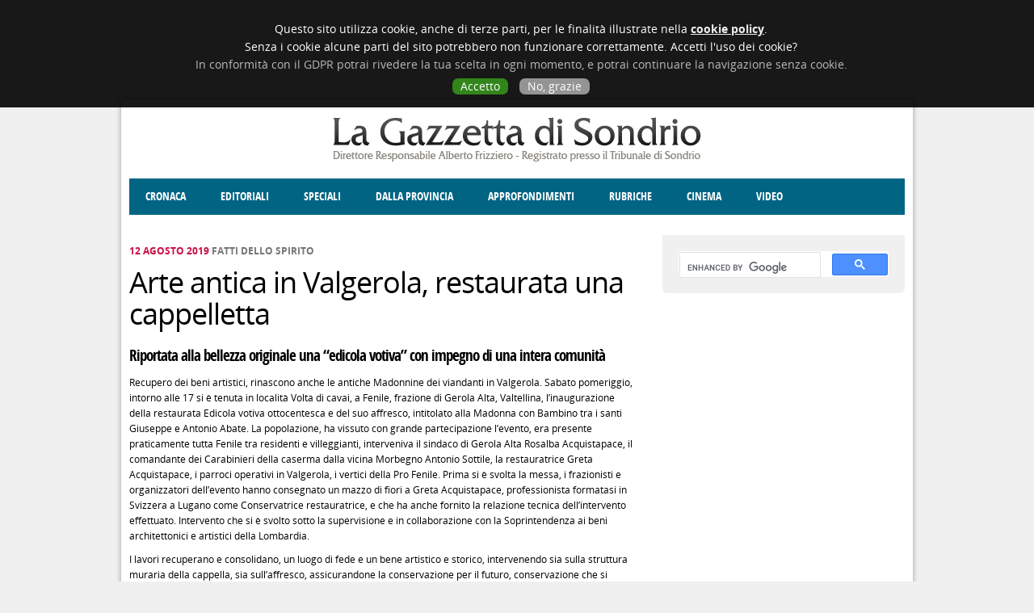

--- FILE ---
content_type: text/html; charset=utf-8
request_url: http://www.gazzettadisondrio.it/fatti-dello-spirito/12082019/arte-antica-valgerola-restaurata-cappelletta
body_size: 6468
content:
<!DOCTYPE html><html xmlns="http://www.w3.org/1999/xhtml" xml:lang="it" dir="ltr"
  xmlns:fb="http://ogp.me/ns/fb#"
  xmlns:og="http://ogp.me/ns#">

<head profile="http://www.w3.org/1999/xhtml/vocab">
  <meta id="viewport" name="viewport" content="width=device-width, minimum-scale=1.0, maximum-scale=1.0" />
  <meta http-equiv="Content-Type" content="text/html; charset=utf-8" />
<link rel="shortcut icon" href="http://www.gazzettadisondrio.it/sites/all/themes/nereal/favicon.ico" type="image/vnd.microsoft.icon" />
<meta name="description" content="Recupero dei beni artistici, rinascono anche le antiche Madonnine dei viandanti in Valgerola. Sabato pomeriggio, intorno alle 17 si è tenuta in località Volta di cavai, a Fenile, frazione di Gerola Alta, Valtellina, l’inaugurazione della restaurata Edicola votiva ottocentesca e del suo affresco, intitolato alla Madonna con Bambino tra i santi Giuseppe e Antonio Abate." />
<meta name="rights" content="La Gazzetta di Sondrio" />
<link rel="image_src" href="http://www.gazzettadisondrio.it/files/news/img_20190810_180255.jpg" />
<link rel="canonical" href="http://www.gazzettadisondrio.it/fatti-dello-spirito/12082019/arte-antica-valgerola-restaurata-cappelletta" />
<link rel="shortlink" href="http://www.gazzettadisondrio.it/node/29284" />
<meta property="og:site_name" content="La Gazzetta di Sondrio" />
<meta property="og:type" content="article" />
<meta property="og:url" content="http://www.gazzettadisondrio.it/fatti-dello-spirito/12082019/arte-antica-valgerola-restaurata-cappelletta" />
<meta property="og:title" content="Arte antica in Valgerola, restaurata una cappelletta" />
<meta property="og:description" content="Recupero dei beni artistici, rinascono anche le antiche Madonnine dei viandanti in Valgerola. Sabato pomeriggio, intorno alle 17 si è tenuta in località Volta di cavai, a Fenile, frazione di Gerola Alta, Valtellina, l’inaugurazione della restaurata Edicola votiva ottocentesca e del suo affresco, intitolato alla Madonna con Bambino tra i santi Giuseppe e Antonio Abate." />
<meta property="og:image" content="http://www.gazzettadisondrio.it/files/news/img_20190810_180255.jpg" />
  <meta property="og:image" content="http://www.gazzettadisondrio.it/ext/facebook/logo.png" />
  <title>Arte antica in Valgerola, restaurata una cappelletta | La Gazzetta di Sondrio</title>
  <script type="text/javascript">
    var analytics = "UA-2288187-35";
  </script>
  <script type="text/javascript" src="//cdn.nereal.com/privacy/dev.cookie.js"></script> 
  <link type="text/css" rel="stylesheet" href="http://www.gazzettadisondrio.it/files/css/css_zuMRddexdkJghtiIHBqC1KIk5L2CnffeZCWvPntLgA0.css" media="all" />
<link type="text/css" rel="stylesheet" href="http://www.gazzettadisondrio.it/files/css/css_Kj8epnasxeHr8-Nu4Di-Z3OL-pQ6xpMbDzeB-DweJI8.css" media="all" />
<link type="text/css" rel="stylesheet" href="" media="all" />
<link type="text/css" rel="stylesheet" href="http://www.gazzettadisondrio.it/files/css/css_rBM7dv-kdlbjZesYPU8RDYRX0GWzhnq0cnPReGZ25Nw.css" media="all" />
  <script type="text/javascript" src="http://www.gazzettadisondrio.it/misc/jquery.js?v=1.4.4"></script>
<script type="text/javascript" src="http://www.gazzettadisondrio.it/misc/jquery-extend-3.4.0.js?v=1.4.4"></script>
<script type="text/javascript" src="http://www.gazzettadisondrio.it/misc/jquery-html-prefilter-3.5.0-backport.js?v=1.4.4"></script>
<script type="text/javascript" src="http://www.gazzettadisondrio.it/misc/jquery.once.js?v=1.2"></script>
<script type="text/javascript" src="http://www.gazzettadisondrio.it/misc/drupal.js?sjfx8s"></script>
<script type="text/javascript" src="http://www.gazzettadisondrio.it/sites/all/modules/contentanalysis/contentanalysis.js?sjfx8s"></script>
<script type="text/javascript" src="http://www.gazzettadisondrio.it/sites/all/modules/google_cse/google_cse.js?sjfx8s"></script>
<script type="text/javascript" src="http://www.gazzettadisondrio.it/files/languages/it_hzMzgg8wkovoeTEoeE2XsU59pEiCLktgcb3ZahiVvl4.js?sjfx8s"></script>
<script type="text/javascript" src="http://www.gazzettadisondrio.it/sites/all/libraries/colorbox/jquery.colorbox-min.js?sjfx8s"></script>
<script type="text/javascript" src="http://www.gazzettadisondrio.it/sites/all/modules/colorbox/js/colorbox.js?sjfx8s"></script>
<script type="text/javascript" src="http://www.gazzettadisondrio.it/sites/all/modules/colorbox/styles/stockholmsyndrome/colorbox_style.js?sjfx8s"></script>
<script type="text/javascript" src="//partner.googleadservices.com/gampad/google_service.js"></script>
<script type="text/javascript">
<!--//--><![CDATA[//><!--
var switchTo5x = true;var useFastShare = true;
//--><!]]>
</script>
<script type="text/javascript" src="http://w.sharethis.com/button/buttons.js"></script>
<script type="text/javascript">
<!--//--><![CDATA[//><!--
if (typeof stLight !== 'undefined') { stLight.options({"publisher":"c7833798-6bf2-45fa-8188-a3b75c053e01","version":"5x","lang":"it"}); }
//--><!]]>
</script>
<script type="text/javascript" src="http://www.gazzettadisondrio.it/sites/all/modules/google_analytics/googleanalytics.js?sjfx8s"></script>
<script type="text/javascript">
<!--//--><![CDATA[//><!--
(function(i,s,o,g,r,a,m){i["GoogleAnalyticsObject"]=r;i[r]=i[r]||function(){(i[r].q=i[r].q||[]).push(arguments)},i[r].l=1*new Date();a=s.createElement(o),m=s.getElementsByTagName(o)[0];a.async=1;a.src=g;m.parentNode.insertBefore(a,m)})(window,document,"script","https://www.google-analytics.com/analytics.js","ga");ga("create", "UA-2288187-35", {"cookieDomain":"auto"});ga("send", "pageview");
//--><!]]>
</script>
<script type="text/javascript">
<!--//--><![CDATA[//><!--
GS_googleAddAdSenseService("ca-pub-5134907936093363");
GS_googleEnableAllServices();

//--><!]]>
</script>
<script type="text/javascript">
<!--//--><![CDATA[//><!--
GA_googleAddAttr("v-sezione", "Fatti dello Spirito");

//--><!]]>
</script>
<script type="text/javascript">
<!--//--><![CDATA[//><!--
GA_googleAddSlot("ca-pub-5134907936093363", "Testa-MezzoTono_Sx");
GA_googleAddSlot("ca-pub-5134907936093363", "Testa-MezzoTono_Dx");
GA_googleAddSlot("ca-pub-5134907936093363", "Corpo-Verticale_BassoAttivi");
GA_googleAddSlot("ca-pub-5134907936093363", "Sfondo-Pieno_Sx");
GA_googleAddSlot("ca-pub-5134907936093363", "Sfondo-Pieno_Dx");
GA_googleAddSlot("ca-pub-5134907936093363", "Testa-Leaderboard");

//--><!]]>
</script>
<script type="text/javascript">
<!--//--><![CDATA[//><!--
GA_googleFetchAds();

//--><!]]>
</script>
<script type="text/javascript" src="http://www.gazzettadisondrio.it/sites/all/themes/nereal/js/main.js?sjfx8s"></script>
<script type="text/javascript">
<!--//--><![CDATA[//><!--
jQuery.extend(Drupal.settings, {"basePath":"\/","pathPrefix":"","ajaxPageState":{"theme":"nereal","theme_token":"Ldhshh0c31VZSGkQctoT6pw1Dp7wwJ2cQWi2-_drsNk","js":{"misc\/jquery.js":1,"misc\/jquery-extend-3.4.0.js":1,"misc\/jquery-html-prefilter-3.5.0-backport.js":1,"misc\/jquery.once.js":1,"misc\/drupal.js":1,"sites\/all\/modules\/contentanalysis\/contentanalysis.js":1,"sites\/all\/modules\/google_cse\/google_cse.js":1,"public:\/\/languages\/it_hzMzgg8wkovoeTEoeE2XsU59pEiCLktgcb3ZahiVvl4.js":1,"sites\/all\/libraries\/colorbox\/jquery.colorbox-min.js":1,"sites\/all\/modules\/colorbox\/js\/colorbox.js":1,"sites\/all\/modules\/colorbox\/styles\/stockholmsyndrome\/colorbox_style.js":1,"\/\/partner.googleadservices.com\/gampad\/google_service.js":1,"0":1,"http:\/\/w.sharethis.com\/button\/buttons.js":1,"1":1,"sites\/all\/modules\/google_analytics\/googleanalytics.js":1,"2":1,"3":1,"4":1,"5":1,"6":1,"sites\/all\/themes\/nereal\/js\/main.js":1,"sites\/all\/modules\/google_cse\/google_cse_results.js":1,"7":1,"8":1,"9":1,"10":1,"11":1,"12":1,"13":1},"css":{"modules\/aggregator\/aggregator.css":1,"sites\/all\/modules\/google_cse\/google_cse.css":1,"modules\/search\/search.css":1,"sites\/all\/modules\/colorbox\/styles\/stockholmsyndrome\/colorbox_style.css":1,"sites\/all\/modules\/google_admanager\/google_admanager.css":1,"sites\/all\/themes\/nereal\/styles\/service.css":1,"sites\/all\/themes\/nereal\/styles\/layout.css":1,"sites\/all\/themes\/nereal\/styles\/typography.css":1,"sites\/all\/themes\/nereal\/styles\/main.css":1}},"colorbox":{"opacity":"0.85","current":"{current} of {total}","previous":"\u00ab Prev","next":"Next \u00bb","close":"Chiudi","maxWidth":"98%","maxHeight":"98%","fixed":true,"mobiledetect":true,"mobiledevicewidth":"480px","specificPagesDefaultValue":"admin*\nimagebrowser*\nimg_assist*\nimce*\nnode\/add\/*\nnode\/*\/edit\nprint\/*\nprintpdf\/*\nsystem\/ajax\nsystem\/ajax\/*"},"googleCSE":{"cx":"006621795656457133380:bjlr5y1-nqu","language":"","resultsWidth":600,"domain":"www.google.com","showWaterMark":true},"googleanalytics":{"trackOutbound":1,"trackMailto":1,"trackDownload":1,"trackDownloadExtensions":"7z|aac|arc|arj|asf|asx|avi|bin|csv|doc(x|m)?|dot(x|m)?|exe|flv|gif|gz|gzip|hqx|jar|jpe?g|js|mp(2|3|4|e?g)|mov(ie)?|msi|msp|pdf|phps|png|ppt(x|m)?|pot(x|m)?|pps(x|m)?|ppam|sld(x|m)?|thmx|qtm?|ra(m|r)?|sea|sit|tar|tgz|torrent|txt|wav|wma|wmv|wpd|xls(x|m|b)?|xlt(x|m)|xlam|xml|z|zip","trackColorbox":1},"urlIsAjaxTrusted":{"\/fatti-dello-spirito\/12082019\/arte-antica-valgerola-restaurata-cappelletta":true}});
//--><!]]>
</script>
</head>

<body class="html not-front not-logged-in one-sidebar sidebar-second page-node page-node- page-node-29284 node-type-article">
  <div id="skip-link"><a href="/#main-content" class="element-invisible element-focusable">Salta al contenuto principale</a></div>    <div id="page-wrapper">
      <div id="leaderboard">
        <div class="region region-leaderboard">
    <div class="block block-google-admanager" id="block-google-admanager-10caf813645a198eb8c0e38efbd8888e">
      
  <div class="block-content clearfix">
    <div id="gam-holder-Testa-Leaderboard" class="gam-holder"><script type="text/javascript">GA_googleFillSlot("Testa-Leaderboard");</script></div>  </div>
</div>
  </div>
    </div>
        <div id="ad_left">
        <div class="region region-ad-left">
    <div class="block block-google-admanager" id="block-google-admanager-73fbfce84a82ff872758bd93c04a5d3e">
      
  <div class="block-content clearfix">
    <div id="gam-holder-Sfondo-Pieno_Sx" class="gam-holder"><script type="text/javascript">GA_googleFillSlot("Sfondo-Pieno_Sx");</script></div>  </div>
</div>
  </div>
    </div>
        <div id="ad_right">
        <div class="region region-ad-right">
    <div class="block block-google-admanager" id="block-google-admanager-52143685e3858daf802ce2af59958026">
      
  <div class="block-content clearfix">
    <div id="gam-holder-Sfondo-Pieno_Dx" class="gam-holder"><script type="text/javascript">GA_googleFillSlot("Sfondo-Pieno_Dx");</script></div>  </div>
</div>
  </div>
    </div>
  
  <div id="page">
    <div id="header">
              <div id="header_left">
            <div class="region region-header-left">
    <div class="block block-google-admanager" id="block-google-admanager-d154012edb3b881b2dc6c65ff54d32fa">
      
  <div class="block-content clearfix">
    <div id="gam-holder-Testa-MezzoTono_Sx" class="gam-holder"><script type="text/javascript">GA_googleFillSlot("Testa-MezzoTono_Sx");</script></div>  </div>
</div>
  </div>
        </div>
                        <a href="/" title="Home" rel="home" id="logo"><img src="http://www.gazzettadisondrio.it/sites/all/themes/nereal/logo.png" alt="Home" /></a>                
                      <div id="header_right">
            <div class="region region-header-right">
    <div class="block block-google-admanager" id="block-google-admanager-3362ef761d2e0d55a48b0e7d22724970">
      
  <div class="block-content clearfix">
    <div id="gam-holder-Testa-MezzoTono_Dx" class="gam-holder"><script type="text/javascript">GA_googleFillSlot("Testa-MezzoTono_Dx");</script></div>  </div>
</div>
  </div>
        </div>
          </div>

    <div id="menu-header">
        <div class="region region-header">
    <div class="block block-system" id="block-system-main-menu">
      
  <div class="block-content clearfix">
    <ul class="menu"><li class="first leaf"><a href="/news/cronaca" title="">Cronaca</a></li>
<li class="leaf"><a href="/news/editoriali" title="">Editoriali</a></li>
<li class="leaf"><a href="/news/speciali" title="">Speciali</a></li>
<li class="leaf"><a href="/news/dalla-provincia" title="">Dalla provincia</a></li>
<li class="expanded"><a href="/news/approfondimenti" title="">Approfondimenti</a><ul class="menu"><li class="first leaf"><a href="/news/societa" title="">Società</a></li>
<li class="leaf"><a href="/news/costume" title="">Costume</a></li>
<li class="leaf"><a href="/news/economia" title="">Economia</a></li>
<li class="leaf"><a href="/news/giustizia" title="">Giustizia</a></li>
<li class="leaf"><a href="/news/territorio" title="">Territorio</a></li>
<li class="leaf"><a href="/news/cultura-e-spettacoli" title="">Cultura e spettacoli</a></li>
<li class="last leaf"><a href="/news/politica" title="">Politica</a></li>
</ul></li>
<li class="expanded"><a href="/news/rubriche" title="">Rubriche</a><ul class="menu"><li class="first leaf"><a href="/news/enogastronomia" title="">Enogastronomia</a></li>
<li class="leaf"><a href="/news/donne-di-valtellina" title="">Donne di Valtellina</a></li>
<li class="leaf"><a href="/news/degno-di-nota" title="">Degno di nota</a></li>
<li class="leaf"><a href="/news/angolo-delle-idee" title="">Angolo delle idee</a></li>
<li class="leaf"><a href="/news/fatti-dello-spirito" title="">Fatti dello Spirito</a></li>
<li class="last leaf"><a href="/news/cccva" title="">CCCVa</a></li>
</ul></li>
<li class="leaf"><a href="/cinema" title="">Cinema</a></li>
<li class="last leaf"><a href="/video" title="">Video</a></li>
</ul>  </div>
</div>
  </div>
    </div>

    
    
    
    <div id="main-wrapper">
      <div id="main" class="clearfix">
                  <div id="sidebar-second" class="column sidebar">
            <div class="section">
                <div class="region region-sidebar-second">
    <div class="block block-google-cse" id="block-google-cse-google-cse">
      
  <div class="block-content clearfix">
    

  <form action="/fatti-dello-spirito/12082019/arte-antica-valgerola-restaurata-cappelletta" method="get" id="google-cse-results-searchbox-form" accept-charset="UTF-8"><div><input type="hidden" name="cx" value="006621795656457133380:bjlr5y1-nqu" />
<input type="hidden" name="cof" value="FORID:11" />
<div class="form-item form-type-textfield form-item-query">
  <label for="edit-query">Inserisci le chiavi di ricerca </label>
 <input type="text" id="edit-query" name="query" value="" size="40" maxlength="128" class="form-text" />
</div>
<input type="submit" id="edit-sa" name="op" value="Cerca" class="form-submit" /><input type="hidden" name="form_build_id" value="form-zdU2HZcYWBOJ9qWlZPgsTEIEsB46HhnV-OBZjYcoAF0" />
<input type="hidden" name="form_id" value="google_cse_results_searchbox_form" />
</div></form>
<div id="google-cse-results">
  <gcse:search gname="google_cse"></gcse:search>  <noscript>
    You must enable JavaScript to view the search results.  </noscript>
</div>
  </div>
</div>
<div class="block block-block" id="block-block-16">
      
  <div class="block-content clearfix">
    <style>
.gsc-control-cse { padding: 0; }
.block-google-cse #google-cse-results-searchbox-form { display: none; }
#block-block-16 { display: none; }
.gsc-control-cse div { height: 30px; }
</style>  </div>
</div>
  </div>
            </div>
          </div>
                <div id="main-column">
                    <div id="content" class="column">
            <div class="section">
                            <a id="main-content"></a>
  
                
                              <div class="tabs">
                                  </div>
                
                
                
                <div class="region region-content">
    <div class="block block-system" id="block-system-main">
      
  <div class="block-content clearfix">
    
<div class="node node-article node-promoted node-type-article node-pagearticle" id="node-29284">
  
      
      <div class="submitted">
      12 Agosto 2019 <span class="section">Fatti dello Spirito</span>    </div>
  
        <h1 class="title" id="page-title">Arte antica in Valgerola, restaurata una cappelletta</h1>
    
  <div class="node-content clearfix">
    <div class="sharethis-buttons"><div class="sharethis-wrapper"><span st_url="http://www.gazzettadisondrio.it/fatti-dello-spirito/12082019/arte-antica-valgerola-restaurata-cappelletta" st_title="Arte antica in Valgerola, restaurata una cappelletta" class="st_facebook_hcount" displayText="facebook"></span>
<span st_url="http://www.gazzettadisondrio.it/fatti-dello-spirito/12082019/arte-antica-valgerola-restaurata-cappelletta" st_title="Arte antica in Valgerola, restaurata una cappelletta" class="st_twitter_hcount" displayText="twitter" st_via="GazzettaSondrio" st_username=""></span>
<span st_url="http://www.gazzettadisondrio.it/fatti-dello-spirito/12082019/arte-antica-valgerola-restaurata-cappelletta" st_title="Arte antica in Valgerola, restaurata una cappelletta" class="st_email_hcount" displayText="email" st_via="GazzettaSondrio" st_username=""></span>
<span st_url="http://www.gazzettadisondrio.it/fatti-dello-spirito/12082019/arte-antica-valgerola-restaurata-cappelletta" st_title="Arte antica in Valgerola, restaurata una cappelletta" class="st_plusone_hcount" displayText="plusone" st_via="GazzettaSondrio" st_username=""></span>
</div></div>
<div class="field field-name-field-subtitle field-type-text field-label-hidden"><div class="field-items"><div class="field-item even"> Riportata alla bellezza originale una “edicola votiva” con impegno di una intera comunità</div></div></div><div class="field field-name-body field-type-text-with-summary field-label-hidden"><div class="field-items"><div class="field-item even"><p>Recupero dei beni artistici, rinascono anche le antiche Madonnine dei viandanti in Valgerola. Sabato pomeriggio, intorno alle 17 si è tenuta in località Volta di cavai, a Fenile, frazione di Gerola Alta, Valtellina, l’inaugurazione della restaurata Edicola votiva ottocentesca e del suo affresco, intitolato alla Madonna con Bambino tra i santi Giuseppe e Antonio Abate. La popolazione, ha vissuto con grande partecipazione l’evento, era presente praticamente tutta Fenile tra residenti e villeggianti, interveniva il sindaco di Gerola Alta Rosalba Acquistapace, il comandante dei Carabinieri della caserma dalla vicina Morbegno Antonio Sottile, la restauratrice Greta Acquistapace, i parroci operativi in Valgerola, i vertici della Pro Fenile. Prima si è svolta la messa, i frazionisti e organizzatori dell’evento hanno consegnato un mazzo di fiori a Greta Acquistapace, professionista formatasi in Svizzera a Lugano come Conservatrice restauratrice, e che ha anche fornito la relazione tecnica dell’intervento effettuato. Intervento che si è svolto sotto la supervisione e in collaborazione con la Soprintendenza ai beni architettonici e artistici della Lombardia.</p>
<p>I lavori recuperano e consolidano, un luogo di fede e un bene artistico e storico, intervenendo sia sulla struttura muraria della cappella, sia sull’affresco, assicurandone la conservazione per il futuro, conservazione che si presentava ormai molto compromessa.</p>
<p>La restauratrice ha lavorato a lungo, interfacciandosi e confrontandosi con l’architetto Matteo Dell’Oca, in una piccola impresa che è stata resa possibile dalle collette tra i parrocchiani, da raccolte di fondi effettuate attraverso tornei di burraco, gioco di carte e con l’interessamento del Comune e fondi di Ecomuseo Valgerola.</p>
<p>L’affresco è stato consolidato e ne sono state integrate le lacune, i segni del tempo, le crepe, attraverso un lavoro di ritocco, che la stessa restauratrice ha definito «Molto rispettoso dell’opera», garbato, sviluppato secondo azioni e scelte di compatibilità cromatica complessiva e velature sovrapposte di tinta più tenue rispetto alle campiture originali, mirate ad «abbassare il disturbo arrecato dalle parti di intonaco dipinto mancanti».</p>
<p>«Bravi i cittadini di Fenile – ha sottolineato parlando al pubblico il sindaco di Gerola – questa comunità – ha proseguito – quando decide di darsi da fare per qualcosa, non molla. La filosofia che muove questo restauro, è da noi, dal comune, molto condivisa. A Gerola si lavora per recuperare le memorie che costituiscono il passato». Sottolineato pubblicamente l’impegno delle famiglie Spandrio e Acquistapace, di Fenile, che hanno guidato e dato vita all’iniziativa.</p>
</div></div></div><div class="field field-name-field-section field-type-taxonomy-term-reference field-label-hidden"><div class="field-items"><div class="field-item even">Fatti dello Spirito</div></div></div>  </div>

    </div>  </div>
</div>
<div class="block block-block" id="block-block-9">
      
  <div class="block-content clearfix">
    <div id="currents"><!-- <a href="https://www.google.com/producer/editions/CAowrdS1Bw/la_gazzetta_di_sondrio"><img src="/sites/default/files/banner/currents.jpg"></a><br><a href="/segnala-notizia"><br><img alt="" src="/sites/default/files/banner/segnala-notizia.png" style="width: 98px; height: 40px;"></a> --></div>  </div>
</div>
  </div>
                          </div>
          </div>
                  </div>
      </div>
    </div>

    <div id="footer">
      <div class="section">
          <div class="region region-footer">
    <div class="block block-block" id="block-block-1">
      
  <div class="block-content clearfix">
    <p>La Gazzetta di Sondrio - Direttore Responsabile Alberto Frizziero - Registrazione al Tribunale di Sondrio 285 del 27.8.1997 - Tutti i diritti riservati - <a href="/contatti">Contatti</a><a href="#" id="desktopswitch"> - Versione desktop</a></p>
  </div>
</div>
<div class="block block-google-admanager" id="block-google-admanager-666e08e10d452056bfe7ccd873735946">
      
  <div class="block-content clearfix">
    <div id="gam-holder-Corpo-Verticale_BassoAttivi" class="gam-holder"><script type="text/javascript">GA_googleFillSlot("Corpo-Verticale_BassoAttivi");</script></div>  </div>
</div>
  </div>
      </div>
    </div>
    
    
  </div>
</div>
  <script type="text/javascript">
jQuery(document).ready(function($) {
  $.ajax({
   url: "/statistics_ajax/update/" + 29284,
   type: "POST",
   dataTypeString: "text"
  });
});
  </script>
    <script type="text/javascript" src="http://www.gazzettadisondrio.it/sites/all/modules/google_cse/google_cse_results.js?sjfx8s"></script>
</body>
</html>
